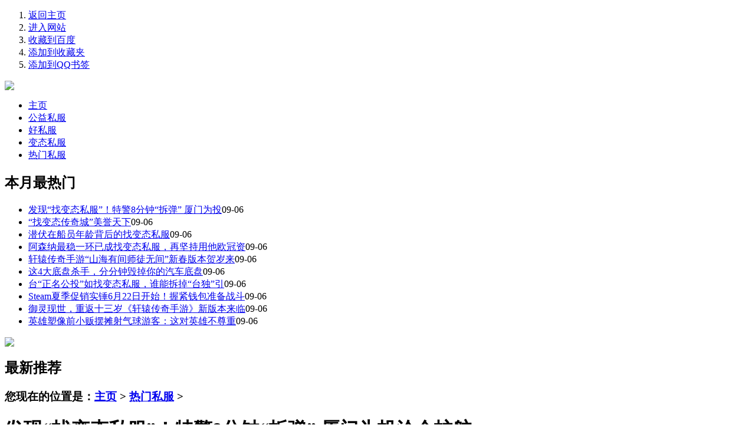

--- FILE ---
content_type: text/html
request_url: http://zx.js.cn/remensifu/87.html
body_size: 2996
content:
<!DOCTYPE html PUBLIC "-//W3C//DTD XHTML 1.0 Transitional//EN" "http://www.w3.org/TR/xhtml1/DTD/xhtml1-transitional.dtd">
<html xmlns="http://www.w3.org/1999/xhtml">
<head>
<meta http-equiv="Content-Type" content="text/html; charset=gb2312" />
<title>ZX.JS.CN|发现“找变态私服”！特警8分钟“拆弹” 厦门为投洽会护航</title>
<meta name="keywords" content="发现,找变态私服,特警,8分钟,拆弹,厦门,投洽会,护航" />
<meta name="description" content="厦门网讯 据海峡导报报道 (记者 林毅彬 通讯员 厦公宣文/图)昨日下午，厦门国际会展中心，宾客正有序进行安检。这时，人群一阵骚动，一名男子被安保人员牢牢控制。安检人员发现，一个大行李箱中竟然藏着“爆炸装" />
<link href="/templets/default/css/article.css" rel="stylesheet" media="screen" type="text/css" />
<link href="/templets/default/css/new_dav.css" rel="stylesheet" media="screen" type="text/css" />
<link href="/templets/default/css/page.css" rel="stylesheet" media="screen" type="text/css" />
</head>


<div id="bg1">
<div id="bg2">

<div id="all">

<div id="header">
	<div id="h_logo">
	</div>
	<div id="h_tnav">
	<ol>
		<li><a href="/" title="返回主页">返回主页</a></li>
		<li><A href="/" target="_blank">进入网站</a></li>
		<li><A href="javascript:window.open('../cang.baidu.com/do/add@it='+encodeURIComponent(document.title.substring(0,76))+'&iu='+encodeURIComponent(location.href)+'&fr=ien#nw=1','_blank','scrollbars=no,width=600,height=450,left=75,top=20,status=no,resizable=yes'); void 0">收藏到百度</A></li>
		<li><a href="javascript:window.external.AddFavorite('http://zx.js.cn','找私服')">添加到收藏夹</a></li>
		<li><a href="javascript:window.open('../shuqian.qq.com/post@from=3&title='+encodeURIComponent(document.title)+'&uri='+encodeURIComponent(document.location.href)+'&jumpback=2&noui=1','favit','width=930,height=470,left=50,top=50,toolbar=no,menubar=no,location=no,scrollbars=yes,status=yes,resizable=yes');void(0)">添加到QQ书签</a></li>
	</ol>
    <img src='/templets/default/images/35.jpg' />
	</div>
	<div id="h_menu">
	<ul>
          	<li class="hm_l1"><a href='/'>主页</a></li>
      	
      	<li class="hm_l2"><a href='/gongyisifu/' >公益私服</a></li>
      	
      	<li class="hm_l3"><a href='/haosifu/' >好私服</a></li>
      	
      	<li class="hm_l4"><a href='/biantaisifu/' >变态私服</a></li>
      	
      	<li class="hm_l5"><a href='/remensifu/' >热门私服</a></li>
      	

	</ul>

	</div>
</div>
<!-- /header -->
	<div id="cb2_r_s">
		<div class="m2_wrap">
		<h2><a>本月最热门</a></h2>
		<ul>
             <li><a href="/remensifu/87.html">发现“找变态私服”！特警8分钟“拆弹” 厦门为投</a><span>09-06</span></li>
<li><a href="/remensifu/98.html">“找变态传奇城”美誉天下</a><span>09-06</span></li>
<li><a href="/remensifu/90.html">潜伏在船员年龄背后的找变态私服</a><span>09-06</span></li>
<li><a href="/remensifu/86.html">阿森纳最稳一环已成找变态私服，再坚持用他欧冠资</a><span>09-06</span></li>
<li><a href="/remensifu/77.html">轩辕传奇手游“山海有间师徒无间”新春版本贺岁来</a><span>09-06</span></li>
<li><a href="/remensifu/84.html">这4大底盘杀手，分分钟毁掉你的汽车底盘</a><span>09-06</span></li>
<li><a href="/remensifu/88.html">台“正名公投”如找变态私服，谁能拆掉“台独”引</a><span>09-06</span></li>
<li><a href="/remensifu/94.html">Steam夏季促销实锤6月22日开始！握紧钱包准备战斗</a><span>09-06</span></li>
<li><a href="/remensifu/78.html">御灵现世，重返十三岁《轩辕传奇手游》新版本来临</a><span>09-06</span></li>
<li><a href="/remensifu/72.html">英雄塑像前小贩摆摊射气球游客：这对英雄不尊重</a><span>09-06</span></li>

		</ul>
		</div>
	
	<div id="ad8" class=" dian">   <img src="/templets/default/images/ad1.jpg" width="300" /></div>
	
		<div class="m2_wrap dian">
		<h2><a>最新推荐</a></h2>
		<ul>
           
		</ul>
		</div>
<div class="hac"></div> 
	</div>
<div id="list_c" class="mod_wrap">
	
	<div id="cb2_l_s">
		<div id="cb2_l1_s" class="m2_wrap">			
<h3>您现在的位置是：<a href='http://zx.js.cn/'>主页</a> > <a href='/remensifu/'>热门私服</a> > </h3>
			
			<div id="art_c">
			
				<h1>发现“找变态私服”！特警8分钟“拆弹” 厦门为投洽会护航</h1>
				<ol>
					<li>添加时间：2018-09-06 16:39</li>
					<li>作者：找好玩的私服 </li>
				</ol>
<div class="hac"></div> 
	
				<blockquote>
				      <p>



<p>　　就在此时，企图夺路而逃的男子被几名安保人员牢牢控制住。安保人员迅速将防爆毯将“爆炸装置”覆盖，并汇报指挥部。随后，排爆中队和刑侦中队来到现场。</p>

<p>　　排爆队员迅速架设频率干扰仪，身穿防爆服的主排手接近“爆炸物”，架设X光机，对内部结构进行分析。随后，排爆中队向指挥部报告，“初步判明为定时爆炸装置，建议先采取低温冷冻处置，而后转移至空旷处销毁。”经指挥部同意后，主排手用机械臂将“爆炸物”牢牢抓起，转移至液氮罐内冷冻5分钟。</p>


<p>　　厦门网讯 据海峡导报报道 (记者 林毅彬 通讯员 厦公宣文/图)昨日下午，厦门国际会展中心，宾客正有序进行安检。这时，人群一阵骚动，一名男子被安保人员牢牢控制。安检人员发现，一个大行李箱中竟然藏着“爆炸装置”。经过8分钟的应急处突，“找变态私服”被成功销毁。这是厦门警方组织的一场反恐演练。</p>

<p>　　冷冻处理完毕后，主排手再次用机械臂将“爆炸物”夹放至爆炸物销毁器前。随着“砰”的一声巨响，“爆炸物”被成功销毁。民警介绍，此次演练的目的是要达到快速安全地制止和惩处类似犯罪活动，保证此次安保任务不受到破坏，给全市人民一个安全的承诺。</p>

<p>　　5日下午4时许，会展中心C厅前广场排起长队，参加投洽会的宾客和市民正有序通过安检通道进场。安检中，一名男子神色慌张，顿时引起安保人员关注。他的行李箱在红外线照射下显示异常，工作人员在对他的行李箱进行开箱检查时，惊出一身冷汗，，箱内用透明胶带裹着一枚疑似爆炸装置。</p>
      
</blockquote>
  <div class="dede_pages">
   <ul class="pagelist">
    
   </ul>
  </div>
</div>

		</div>
			</div>
		</div>
	</div>
</div>
</div>
<div id="footer">	
	<h2>
	<a target="_blank" href="#">关于我们</a> -
	<a href="javascript:window.external.AddFavorite('http://zx.js.cn','找私服')">收藏本站</span></a> - </h2>
	<blockquote>
		<p class="powered">    
		Powered by <a href="http://zx.js.cn" title="找私服" target="_blank"><strong>找私服</strong></a> &copy; 2014-2017 jsus.cn Inc.<script language="javascript" type="text/javascript" src="/templets/default/js/foot.js"></script></p>   
</blockquote>
</div>

<!-- /footer -->

<!-- /footer -->
</body>
</html>
